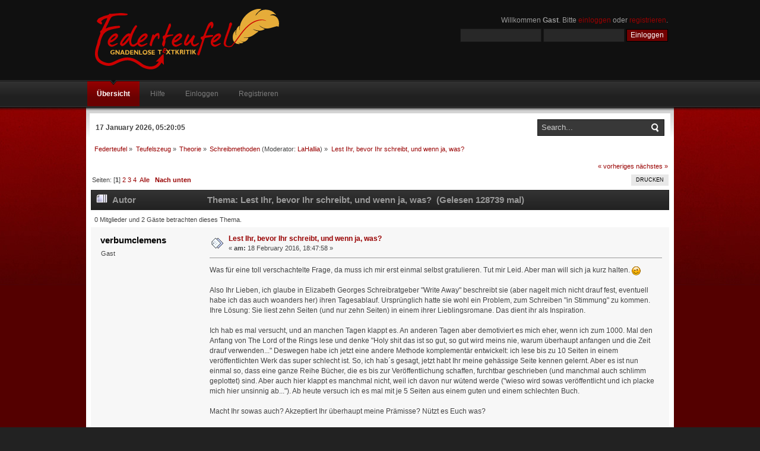

--- FILE ---
content_type: text/html; charset=UTF-8
request_url: https://www.federteufel.de/forum/index.php/topic,1542.0.html?PHPSESSID=k45h660r8n0cpq3fdb3m0f2tvj
body_size: 12937
content:
<!DOCTYPE html PUBLIC "-//W3C//DTD XHTML 1.0 Transitional//EN" "http://www.w3.org/TR/xhtml1/DTD/xhtml1-transitional.dtd">
    <html xmlns="http://www.w3.org/1999/xhtml">
    <head><!--[if gte IE 6]><link rel="icon" href="/favicon.ico" type="image/ico" /><![endif]--><link rel="icon" type="image/png" href="/favicon.png" />
    <link rel="stylesheet" type="text/css" href="https://www.federteufel.de/forum/Themes/inferno_20a/css/index.css?fin20" />
        <link rel="stylesheet" type="text/css" href="https://www.federteufel.de/forum/Themes/default/css/webkit.css" />
    <script type="text/javascript" src="https://www.federteufel.de/forum/Themes/default/scripts/script.js?fin20"></script>
    <script type="text/javascript" src="https://www.federteufel.de/forum/Themes/inferno_20a/scripts/theme.js?fin20"></script>
    <script type="text/javascript"><!-- // --><![CDATA[
    var smf_theme_url = "https://www.federteufel.de/forum/Themes/inferno_20a";
    var smf_default_theme_url = "https://www.federteufel.de/forum/Themes/default";
    var smf_images_url = "https://www.federteufel.de/forum/Themes/inferno_20a/images";
    var smf_scripturl = "https://www.federteufel.de/forum/index.php?PHPSESSID=k45h660r8n0cpq3fdb3m0f2tvj&amp;";
    var smf_iso_case_folding = false;
    var smf_charset = "UTF-8";
var ajax_notification_text = "Lade...";
var ajax_notification_cancel_text = "Abbrechen";
// ]]></script>
    <meta http-equiv="Content-Type" content="text/html; charset=UTF-8" />
    <meta name="description" content="Lest Ihr, bevor Ihr schreibt, und wenn ja, was?" />
    <meta name="keywords" content="Schreibforum, Textarbeit , besser schreiben, Autorenforum, Textkritik, Schreibgruppe, Autorenaustausch, Schreibmethode" />
    <title>Lest Ihr, bevor Ihr schreibt, und wenn ja, was?</title>
        <link rel="canonical" href="https://www.federteufel.de/forum/index.php?topic=1542.0" />
    <link rel="help" href="https://www.federteufel.de/forum/index.php?PHPSESSID=k45h660r8n0cpq3fdb3m0f2tvj&amp;action=help" />
    <link rel="search" href="https://www.federteufel.de/forum/index.php?PHPSESSID=k45h660r8n0cpq3fdb3m0f2tvj&amp;action=search" />
    <link rel="contents" href="https://www.federteufel.de/forum/index.php?PHPSESSID=k45h660r8n0cpq3fdb3m0f2tvj&amp;" />
        <link rel="alternate" type="application/rss+xml" title="Federteufel - RSS" href="https://www.federteufel.de/forum/index.php?PHPSESSID=k45h660r8n0cpq3fdb3m0f2tvj&amp;type=rss;action=.xml" />
        <link rel="prev" href="https://www.federteufel.de/forum/index.php/topic,1542.0/prev_next,prev.html?PHPSESSID=k45h660r8n0cpq3fdb3m0f2tvj" />
        <link rel="next" href="https://www.federteufel.de/forum/index.php/topic,1542.0/prev_next,next.html?PHPSESSID=k45h660r8n0cpq3fdb3m0f2tvj" />
        <link rel="index" href="https://www.federteufel.de/forum/index.php/board,33.0.html?PHPSESSID=k45h660r8n0cpq3fdb3m0f2tvj" />
	<script type="text/javascript" src="//ajax.googleapis.com/ajax/libs/jquery/1/jquery.min.js"></script>
	<script type="text/javascript">
		jQuery(document).ready(function(){
			var cookieSet = document.cookie.indexOf("eu_cookie=") != -1;
			if(!cookieSet) {
				jQuery("#cookie_button").click(function(){
					var expire = new Date();
					expire.setDate(expire.getDate() + 30);
					document.cookie = "eu_cookie=1; path=/; expires=" + expire.toUTCString();
					jQuery(".cookie_wrap").fadeOut("fast");
				});
				jQuery(".cookie_wrap").css("visibility", "visible");
			}
		});
	</script>
    </head>
    <body>
    <div id="header">
    <div class="wrapper">
    <div id="logo">
    <a href="https://www.federteufel.de/forum/index.php?PHPSESSID=k45h660r8n0cpq3fdb3m0f2tvj&amp;" title=""></a>
    </div>
    <div class="user">
        <script type="text/javascript" src="https://www.federteufel.de/forum/Themes/default/scripts/sha1.js"></script>
        <form id="guest_form" action="https://www.federteufel.de/forum/index.php?PHPSESSID=k45h660r8n0cpq3fdb3m0f2tvj&amp;action=login2" method="post" accept-charset="UTF-8"  onsubmit="hashLoginPassword(this, '210d821b2b8fe08d8b88ff6d3d18479c');">
        <div class="info">Willkommen <strong>Gast</strong>. Bitte <a href="https://www.federteufel.de/forum/index.php?PHPSESSID=k45h660r8n0cpq3fdb3m0f2tvj&amp;action=login">einloggen</a> oder <a href="https://www.federteufel.de/forum/index.php?PHPSESSID=k45h660r8n0cpq3fdb3m0f2tvj&amp;action=register">registrieren</a>.</div>
        <input type="text" name="user" size="17" class="input_text" />
        <input type="password" name="passwrd" size="17" class="input_password" />
        <input type="submit" value="Einloggen" class="button_submit" />
        <input type="hidden" name="hash_passwrd" value="" />
        <input type="hidden" name="afec7b1b3045" value="210d821b2b8fe08d8b88ff6d3d18479c" />
        </form>
    </div>
    </div>
    </div>
    <div id="toolbar">
    <div class="wrapper">
    
    <div id="topnav">
    <ul>
        <li id="button_home">
        <a class="active firstlevel" href="https://www.federteufel.de/forum/index.php?PHPSESSID=k45h660r8n0cpq3fdb3m0f2tvj&amp;">
        <span class="last firstlevel">Übersicht</span>
        </a>
        </li>
        <li id="button_help">
        <a class="firstlevel" href="https://www.federteufel.de/forum/index.php?PHPSESSID=k45h660r8n0cpq3fdb3m0f2tvj&amp;action=help">
        <span class="firstlevel">Hilfe</span>
        </a>
        </li>
        <li id="button_login">
        <a class="firstlevel" href="https://www.federteufel.de/forum/index.php?PHPSESSID=k45h660r8n0cpq3fdb3m0f2tvj&amp;action=login">
        <span class="firstlevel">Einloggen</span>
        </a>
        </li>
        <li id="button_register">
        <a class="firstlevel" href="https://www.federteufel.de/forum/index.php?PHPSESSID=k45h660r8n0cpq3fdb3m0f2tvj&amp;action=register">
        <span class="last firstlevel">Registrieren</span>
        </a>
        </li>
    </ul>
    </div>
    </div>
    </div>
    <div id="main_body">
    <div class="wrapper">
    <div id="inferno_tools">
    <div id="search">
    <form id="search_form" style="margin: 0;" action="https://www.federteufel.de/forum/index.php?PHPSESSID=k45h660r8n0cpq3fdb3m0f2tvj&amp;action=search2" method="post" accept-charset="UTF-8">
    <input class="inputbox" type="text" name="search" value="Search..." onfocus="this.value = '';" onblur="if(this.value=='') this.value='Search...';" />
    <input type="hidden" name="advanced" value="0" />
        <input type="hidden" name="topic" value="1542" />
    </form>
    </div>
    <div id="time">
    <span>17 January 2026, 05:20:05</span>
    </div>
    </div>
    <div id="main_content">
    <div class="navigate_section">
    <ul>
        <li>
        <a href="https://www.federteufel.de/forum/index.php?PHPSESSID=k45h660r8n0cpq3fdb3m0f2tvj&amp;"><span>Federteufel</span></a> &#187;
        </li>
        <li>
        <a href="https://www.federteufel.de/forum/index.php?PHPSESSID=k45h660r8n0cpq3fdb3m0f2tvj&amp;#c7"><span>Teufelszeug</span></a> &#187;
        </li>
        <li>
        <a href="https://www.federteufel.de/forum/index.php/board,17.0.html?PHPSESSID=k45h660r8n0cpq3fdb3m0f2tvj"><span>Theorie</span></a> &#187;
        </li>
        <li>
        <a href="https://www.federteufel.de/forum/index.php/board,33.0.html?PHPSESSID=k45h660r8n0cpq3fdb3m0f2tvj"><span>Schreibmethoden</span></a> (Moderator: <a href="https://www.federteufel.de/forum/index.php?PHPSESSID=k45h660r8n0cpq3fdb3m0f2tvj&amp;action=profile;u=8" title="Moderator">LaHallia</a>) &#187;
        </li>
        <li class="last">
        <a href="https://www.federteufel.de/forum/index.php/topic,1542.0.html?PHPSESSID=k45h660r8n0cpq3fdb3m0f2tvj"><span>Lest Ihr, bevor Ihr schreibt, und wenn ja, was?</span></a>
        </li>
    </ul>
    </div>
			<a id="top"></a>
			<a id="msg29115"></a>
			<div class="pagesection">
				<div class="nextlinks"><a href="https://www.federteufel.de/forum/index.php/topic,1542.0/prev_next,prev.html?PHPSESSID=k45h660r8n0cpq3fdb3m0f2tvj#new">« vorheriges</a> <a href="https://www.federteufel.de/forum/index.php/topic,1542.0/prev_next,next.html?PHPSESSID=k45h660r8n0cpq3fdb3m0f2tvj#new">nächstes »</a></div>
    <div class="buttonlist floatright">
    <ul>
            <li><a class="button_strip_print" href="https://www.federteufel.de/forum/index.php?PHPSESSID=k45h660r8n0cpq3fdb3m0f2tvj&amp;action=printpage;topic=1542.0" rel="new_win nofollow"><span class="last">Drucken</span></a></li>
    </ul>
    </div>
				<div class="pagelinks floatleft">Seiten: [<strong>1</strong>] <a class="navPages" href="https://www.federteufel.de/forum/index.php/topic,1542.15.html?PHPSESSID=k45h660r8n0cpq3fdb3m0f2tvj">2</a> <a class="navPages" href="https://www.federteufel.de/forum/index.php/topic,1542.30.html?PHPSESSID=k45h660r8n0cpq3fdb3m0f2tvj">3</a> <a class="navPages" href="https://www.federteufel.de/forum/index.php/topic,1542.45.html?PHPSESSID=k45h660r8n0cpq3fdb3m0f2tvj">4</a> &nbsp;<a href="https://www.federteufel.de/forum/index.php/topic,1542.0/all.html?PHPSESSID=k45h660r8n0cpq3fdb3m0f2tvj">Alle</a>   &nbsp;&nbsp;<a href="#lastPost"><strong>Nach unten</strong></a></div>
			</div>
			<div id="forumposts">
				<div class="cat_bar">
					<h3 class="catbg">
						<img src="https://www.federteufel.de/forum/Themes/inferno_20a/images/topic/veryhot_post.gif" align="bottom" alt="" />
						<span id="author">Autor</span>
						Thema: Lest Ihr, bevor Ihr schreibt, und wenn ja, was? &nbsp;(Gelesen 128739 mal)
					</h3>
				</div>
				<p id="whoisviewing" class="smalltext">0 Mitglieder und 2 Gäste betrachten dieses Thema.
				</p>
				<form action="https://www.federteufel.de/forum/index.php?PHPSESSID=k45h660r8n0cpq3fdb3m0f2tvj&amp;action=quickmod2;topic=1542.0" method="post" accept-charset="UTF-8" name="quickModForm" id="quickModForm" style="margin: 0;" onsubmit="return oQuickModify.bInEditMode ? oQuickModify.modifySave('210d821b2b8fe08d8b88ff6d3d18479c', 'afec7b1b3045') : false">
				<div class="windowbg">
					<span class="topslice"><span></span></span>
					<div class="post_wrapper">
						<div class="poster">
							<h4>
								verbumclemens
							</h4>
							<ul class="reset smalltext" id="msg_29115_extra_info">
								<li class="membergroup">Gast</li>
							</ul>
						</div>
						<div class="postarea">
							<div class="flow_hidden">
								<div class="keyinfo">
									<div class="messageicon">
										<img src="https://www.federteufel.de/forum/Themes/inferno_20a/images/post/xx.gif" alt="" />
									</div>
									<h5 id="subject_29115">
										<a href="https://www.federteufel.de/forum/index.php/topic,1542.msg29115.html?PHPSESSID=k45h660r8n0cpq3fdb3m0f2tvj#msg29115" rel="nofollow">Lest Ihr, bevor Ihr schreibt, und wenn ja, was?</a>
									</h5>
									<div class="smalltext">&#171; <strong> am:</strong> 18 February 2016, 18:47:58 &#187;</div>
									<div id="msg_29115_quick_mod"></div>
								</div>
							</div>
							<div class="post">
								<div class="inner" id="msg_29115">Was für eine toll verschachtelte Frage, da muss ich mir erst einmal selbst gratulieren. Tut mir Leid. Aber man will sich ja kurz halten. <img src="https://www.federteufel.de/forum/Smileys/default/wink.gif" alt=";&#41;" title="Wink" class="smiley" /><br /><br />Also Ihr Lieben, ich glaube in Elizabeth Georges Schreibratgeber &quot;Write Away&quot; beschreibt sie (aber nagelt mich nicht drauf fest, eventuell habe ich das auch woanders her) ihren Tagesablauf. Ursprünglich hatte sie wohl ein Problem, zum Schreiben &quot;in Stimmung&quot; zu kommen. Ihre Lösung: Sie liest zehn Seiten (und nur zehn Seiten) in einem ihrer Lieblingsromane. Das dient ihr als Inspiration.<br /><br />Ich hab es mal versucht, und an manchen Tagen klappt es. An anderen Tagen aber demotiviert es mich eher, wenn ich zum 1000. Mal den Anfang von The Lord of the Rings lese und denke &quot;Holy shit das ist so gut, so gut wird meins nie, warum überhaupt anfangen und die Zeit drauf verwenden...&quot; Deswegen habe ich jetzt eine andere Methode komplementär entwickelt: ich lese bis zu 10 Seiten in einem veröffentlichten Werk das super schlecht ist. So, ich hab´s gesagt, jetzt habt Ihr meine gehässige Seite kennen gelernt. Aber es ist nun einmal so, dass eine ganze Reihe Bücher, die es bis zur Veröffentlichung schaffen, furchtbar geschrieben (und manchmal auch schlimm geplottet) sind. Aber auch hier klappt es manchmal nicht, weil ich davon nur wütend werde (&quot;wieso wird sowas veröffentlicht und ich placke mich hier unsinnig ab...&quot;). Ab heute versuch ich es mal mit je 5 Seiten aus einem guten und einem schlechten Buch.<br /><br />Macht Ihr sowas auch? Akzeptiert Ihr überhaupt meine Prämisse? Nützt es Euch was?<br /><br />Freue mich auf Eure Perspektive<br /><br /></div>
							</div>
						</div>
						<div class="moderatorbar">
							<div class="smalltext modified" id="modified_29115">
							</div>
							<div class="smalltext reportlinks">
								<img src="https://www.federteufel.de/forum/Themes/inferno_20a/images/ip.gif" alt="" />
								Gespeichert
							</div>
						</div>
					</div>
					<span class="botslice"><span></span></span>
				</div>
				<hr class="post_separator" />
				<a id="msg29116"></a>
				<div class="windowbg2">
					<span class="topslice"><span></span></span>
					<div class="post_wrapper">
						<div class="poster">
							<h4>
								<a href="https://www.federteufel.de/forum/index.php?PHPSESSID=k45h660r8n0cpq3fdb3m0f2tvj&amp;action=profile;u=191" title="Profil anzeigen von Aure">Aure</a>
							</h4>
							<ul class="reset smalltext" id="msg_29116_extra_info">
								<li class="postgroup">Schreibteufel</li>
								<li class="stars"><img src="https://www.federteufel.de/forum/Themes/inferno_20a/images/star_26px.png" alt="*" /><img src="https://www.federteufel.de/forum/Themes/inferno_20a/images/star_26px.png" alt="*" /><img src="https://www.federteufel.de/forum/Themes/inferno_20a/images/star_26px.png" alt="*" /><img src="https://www.federteufel.de/forum/Themes/inferno_20a/images/star_26px.png" alt="*" /></li>
								<li class="avatar">
									<a href="https://www.federteufel.de/forum/index.php?PHPSESSID=k45h660r8n0cpq3fdb3m0f2tvj&amp;action=profile;u=191">
										<img class="avatar" src="/forum/avatars_upload/avatar_191_1450792284.jpg" alt="" />
									</a>
								</li>
								<li class="postcount">Beiträge: 362</li>
								<li class="gender">Geschlecht: <img class="gender" src="https://www.federteufel.de/forum/Themes/inferno_20a/images/Female.gif" alt="Weiblich" /></li>
								<li class="profile">
									<ul>
									</ul>
								</li>
							</ul>
						</div>
						<div class="postarea">
							<div class="flow_hidden">
								<div class="keyinfo">
									<div class="messageicon">
										<img src="https://www.federteufel.de/forum/Themes/inferno_20a/images/post/xx.gif" alt="" />
									</div>
									<h5 id="subject_29116">
										<a href="https://www.federteufel.de/forum/index.php/topic,1542.msg29116.html?PHPSESSID=k45h660r8n0cpq3fdb3m0f2tvj#msg29116" rel="nofollow">Re: Lest Ihr, bevor Ihr schreibt, und wenn ja, was?</a>
									</h5>
									<div class="smalltext">&#171; <strong>Antwort #1 am:</strong> 18 February 2016, 19:16:49 &#187;</div>
									<div id="msg_29116_quick_mod"></div>
								</div>
							</div>
							<div class="post">
								<div class="inner" id="msg_29116">Puh.<br />Mir geht es da ganz ähnlich wie dir. Manchmal finde ich es inspirierend, etwas zu lesen, das mir gefällt, und anderntags demotiviert es mich unendlich.<br />Derzeit habe ich mir das Lesen gründlich vermiest, ich nehme keinen Satz mehr wahr, ohne ihn gleichzeitig zu kritisieren. Dabei lerne ich sicher viel, aber mir geht Leichtigkeit verloren - vor Allem beim Schreiben.</div>
							</div>
						</div>
						<div class="moderatorbar">
							<div class="smalltext modified" id="modified_29116">
							</div>
							<div class="smalltext reportlinks">
								<img src="https://www.federteufel.de/forum/Themes/inferno_20a/images/ip.gif" alt="" />
								Gespeichert
							</div>
							<div class="signature" id="msg_29116_signature">We are not nouns, we are verbs. I am not a thing – an actor, a writer – I am a person who does things – I write, I act – and I never know what I am going to do next. I think you can be imprisoned if you think of yourself as a noun. <br />(S. Fry)</div>
						</div>
					</div>
					<span class="botslice"><span></span></span>
				</div>
				<hr class="post_separator" />
				<a id="msg29119"></a>
				<div class="windowbg">
					<span class="topslice"><span></span></span>
					<div class="post_wrapper">
						<div class="poster">
							<h4>
								vulture
							</h4>
							<ul class="reset smalltext" id="msg_29119_extra_info">
								<li class="membergroup">Gast</li>
							</ul>
						</div>
						<div class="postarea">
							<div class="flow_hidden">
								<div class="keyinfo">
									<div class="messageicon">
										<img src="https://www.federteufel.de/forum/Themes/inferno_20a/images/post/xx.gif" alt="" />
									</div>
									<h5 id="subject_29119">
										<a href="https://www.federteufel.de/forum/index.php/topic,1542.msg29119.html?PHPSESSID=k45h660r8n0cpq3fdb3m0f2tvj#msg29119" rel="nofollow">Re: Lest Ihr, bevor Ihr schreibt, und wenn ja, was?</a>
									</h5>
									<div class="smalltext">&#171; <strong>Antwort #2 am:</strong> 18 February 2016, 19:54:54 &#187;</div>
									<div id="msg_29119_quick_mod"></div>
								</div>
							</div>
							<div class="post">
								<div class="inner" id="msg_29119">Vor dem Schreiben lese ich immer nur das durch, was ich am Vortag geschrieben habe. Ich glaube, ein anderes Buch mit einer anderen Erzählstimme würde mich da nur irritieren. <br /><br /><div class="quoteheader"><div class="topslice_quote">Zitat</div></div><blockquote class="bbc_standard_quote"> ich lese bis zu 10 Seiten in einem veröffentlichten Werk das super schlecht ist. </blockquote><div class="quotefooter"><div class="botslice_quote"></div></div>Das mache ich auch hin und wieder. Und ja, mir geht&#039;s da wie dir: Schlechte Bücher motivieren mich. Nicht, weil ich gehässig bin (obwohl ich das auch nicht ganz ausschließen will), sondern weil es meinen eigenen Perfektionismus im Zaum hält. </div>
							</div>
						</div>
						<div class="moderatorbar">
							<div class="smalltext modified" id="modified_29119">
							</div>
							<div class="smalltext reportlinks">
								<img src="https://www.federteufel.de/forum/Themes/inferno_20a/images/ip.gif" alt="" />
								Gespeichert
							</div>
						</div>
					</div>
					<span class="botslice"><span></span></span>
				</div>
				<hr class="post_separator" />
				<a id="msg29123"></a>
				<div class="windowbg2">
					<span class="topslice"><span></span></span>
					<div class="post_wrapper">
						<div class="poster">
							<h4>
								<a href="https://www.federteufel.de/forum/index.php?PHPSESSID=k45h660r8n0cpq3fdb3m0f2tvj&amp;action=profile;u=6" title="Profil anzeigen von Viskey">Viskey</a>
							</h4>
							<ul class="reset smalltext" id="msg_29123_extra_info">
								<li class="membergroup">Modteufel-Team</li>
								<li class="postgroup">Federteufel</li>
								<li class="stars"><img src="https://www.federteufel.de/forum/Themes/inferno_20a/images/starmod_26px.png" alt="*" /><img src="https://www.federteufel.de/forum/Themes/inferno_20a/images/starmod_26px.png" alt="*" /><img src="https://www.federteufel.de/forum/Themes/inferno_20a/images/starmod_26px.png" alt="*" /><img src="https://www.federteufel.de/forum/Themes/inferno_20a/images/starmod_26px.png" alt="*" /><img src="https://www.federteufel.de/forum/Themes/inferno_20a/images/starmod_26px.png" alt="*" /></li>
								<li class="avatar">
									<a href="https://www.federteufel.de/forum/index.php?PHPSESSID=k45h660r8n0cpq3fdb3m0f2tvj&amp;action=profile;u=6">
										<img class="avatar" src="/forum/avatars_upload/avatar_6_1416504771.png" alt="" />
									</a>
								</li>
								<li class="postcount">Beiträge: 3730</li>
								<li class="blurb">Schwester Feuerwasser aus der Hölle</li>
								<li class="profile">
									<ul>
									</ul>
								</li>
							</ul>
						</div>
						<div class="postarea">
							<div class="flow_hidden">
								<div class="keyinfo">
									<div class="messageicon">
										<img src="https://www.federteufel.de/forum/Themes/inferno_20a/images/post/xx.gif" alt="" />
									</div>
									<h5 id="subject_29123">
										<a href="https://www.federteufel.de/forum/index.php/topic,1542.msg29123.html?PHPSESSID=k45h660r8n0cpq3fdb3m0f2tvj#msg29123" rel="nofollow">Re: Lest Ihr, bevor Ihr schreibt, und wenn ja, was?</a>
									</h5>
									<div class="smalltext">&#171; <strong>Antwort #3 am:</strong> 18 February 2016, 20:04:26 &#187;</div>
									<div id="msg_29123_quick_mod"></div>
								</div>
							</div>
							<div class="post">
								<div class="inner" id="msg_29123">Ein Lieblingsbuch zu lesen ginge gar nicht. Da könnte ich nämlich nicht mehr aufhören. Ein schlechtes Buch zu lesen ginge auch nicht, weil ich nicht einsehe, wieso ich meine Zeit mit Mist vertrödeln soll.<br /><br />Ich halte es da lieber mit Hemmingway, der vor dem Weiterschreiben erst mal gelesen hat, was er bis an diesen Punkt geschrieben hat. Wenn ich nicht regelmäßig mein &quot;Was bisher geschah&quot; durchlese, habe ich spätestens nach 2 Wochen eine Schreibblockade. </div>
							</div>
						</div>
						<div class="moderatorbar">
							<div class="smalltext modified" id="modified_29123">
							</div>
							<div class="smalltext reportlinks">
								<img src="https://www.federteufel.de/forum/Themes/inferno_20a/images/ip.gif" alt="" />
								Gespeichert
							</div>
							<div class="signature" id="msg_29123_signature">&quot;There is no such thing as bad work, just unfinished work.&quot; - Eric Idle</div>
						</div>
					</div>
					<span class="botslice"><span></span></span>
				</div>
				<hr class="post_separator" />
				<a id="msg29125"></a>
				<div class="windowbg">
					<span class="topslice"><span></span></span>
					<div class="post_wrapper">
						<div class="poster">
							<h4>
								verbumclemens
							</h4>
							<ul class="reset smalltext" id="msg_29125_extra_info">
								<li class="membergroup">Gast</li>
							</ul>
						</div>
						<div class="postarea">
							<div class="flow_hidden">
								<div class="keyinfo">
									<div class="messageicon">
										<img src="https://www.federteufel.de/forum/Themes/inferno_20a/images/post/xx.gif" alt="" />
									</div>
									<h5 id="subject_29125">
										<a href="https://www.federteufel.de/forum/index.php/topic,1542.msg29125.html?PHPSESSID=k45h660r8n0cpq3fdb3m0f2tvj#msg29125" rel="nofollow">Re: Lest Ihr, bevor Ihr schreibt, und wenn ja, was?</a>
									</h5>
									<div class="smalltext">&#171; <strong>Antwort #4 am:</strong> 18 February 2016, 20:12:40 &#187;</div>
									<div id="msg_29125_quick_mod"></div>
								</div>
							</div>
							<div class="post">
								<div class="inner" id="msg_29125">Das klingt ja interessant, vulture - aber wenn Du Deinen Perfektionismus bremst, glaubst Du dann nicht, dass es einen auch sozusagen davon abhält, das Bestmögliche zu schreiben?<br />Im Übrigen weiß ich ja nicht, ob Du gehässig bist, bei mir liegts aber zu 100% daran - wenn Du mal richtig Spaß haben willst, lass Dir das Paket Leseproben vom Amrûn Verlag schicken... <img src="https://www.federteufel.de/forum/Smileys/default/shocked.gif" alt="&#58;o" title="Shocked" class="smiley" /><br /><br /><br />Und an Viskey: Das habe ich früher auch immer gemacht, aber spätestens nach 40 Seiten nimmt einem das ja den halben Tag. Außerdem entdeckt immer noch verbesserungswürdiges und dann ist man nicht nur beschäftigt sondern auch noch in destruktiver Laune...oder wie hälst Du Dich davon ab, sofort &quot;nachzubessern&quot;?</div>
							</div>
						</div>
						<div class="moderatorbar">
							<div class="smalltext modified" id="modified_29125">
							</div>
							<div class="smalltext reportlinks">
								<img src="https://www.federteufel.de/forum/Themes/inferno_20a/images/ip.gif" alt="" />
								Gespeichert
							</div>
						</div>
					</div>
					<span class="botslice"><span></span></span>
				</div>
				<hr class="post_separator" />
				<a id="msg29130"></a>
				<div class="windowbg2">
					<span class="topslice"><span></span></span>
					<div class="post_wrapper">
						<div class="poster">
							<h4>
								<a href="https://www.federteufel.de/forum/index.php?PHPSESSID=k45h660r8n0cpq3fdb3m0f2tvj&amp;action=profile;u=4" title="Profil anzeigen von Ginger">Ginger</a>
							</h4>
							<ul class="reset smalltext" id="msg_29130_extra_info">
								<li class="membergroup">Modteufel-Team</li>
								<li class="postgroup">Federteufel</li>
								<li class="stars"><img src="https://www.federteufel.de/forum/Themes/inferno_20a/images/starmod_26px.png" alt="*" /><img src="https://www.federteufel.de/forum/Themes/inferno_20a/images/starmod_26px.png" alt="*" /><img src="https://www.federteufel.de/forum/Themes/inferno_20a/images/starmod_26px.png" alt="*" /><img src="https://www.federteufel.de/forum/Themes/inferno_20a/images/starmod_26px.png" alt="*" /><img src="https://www.federteufel.de/forum/Themes/inferno_20a/images/starmod_26px.png" alt="*" /></li>
								<li class="avatar">
									<a href="https://www.federteufel.de/forum/index.php?PHPSESSID=k45h660r8n0cpq3fdb3m0f2tvj&amp;action=profile;u=4">
										<img class="avatar" src="/forum/avatars_upload/avatar_4_1416499879.jpg" alt="" />
									</a>
								</li>
								<li class="postcount">Beiträge: 1232</li>
								<li class="gender">Geschlecht: <img class="gender" src="https://www.federteufel.de/forum/Themes/inferno_20a/images/Female.gif" alt="Weiblich" /></li>
								<li class="profile">
									<ul>
										<li><a href="https://authorlenamueller.wordpress.com/" title="" target="_blank" rel="noopener noreferrer" class="new_win"><img src="https://www.federteufel.de/forum/Themes/inferno_20a/images/www_sm.gif" alt="" /></a></li>
									</ul>
								</li>
							</ul>
						</div>
						<div class="postarea">
							<div class="flow_hidden">
								<div class="keyinfo">
									<div class="messageicon">
										<img src="https://www.federteufel.de/forum/Themes/inferno_20a/images/post/xx.gif" alt="" />
									</div>
									<h5 id="subject_29130">
										<a href="https://www.federteufel.de/forum/index.php/topic,1542.msg29130.html?PHPSESSID=k45h660r8n0cpq3fdb3m0f2tvj#msg29130" rel="nofollow">Re: Lest Ihr, bevor Ihr schreibt, und wenn ja, was?</a>
									</h5>
									<div class="smalltext">&#171; <strong>Antwort #5 am:</strong> 18 February 2016, 20:44:45 &#187;</div>
									<div id="msg_29130_quick_mod"></div>
								</div>
							</div>
							<div class="post">
								<div class="inner" id="msg_29130">Hmmmm ... also im Endeffekt lese ich. Nur meistens kein Buch&nbsp; <img src="https://www.federteufel.de/forum/Smileys/default/dev_grin.gif" alt="&#58;devgrin&#58;" title="" class="smiley" /><br /><br />Immer, wenn ich Inspiration oder Motivation brauche, gehe ich auf Twitter, Instagram oder Facebook und stalke meine Lieblingsautoren. Dann lese ich über eine Veröffentlichung hier ... ein Buch dort ... ein Buch, das bald in einem anderen Land rauskommt ... über die tollen Dinge, die sie sich inzwischen leisten können, weil sie TRILLIARDEN DOLLAR verdienen ... über die Signings, auf denen sie sind <br /><br />Dann setze ich mich an mein MacBook ... und schreibe schon mal 2000 Wörter in einer Stunde. Und das sind mit ein paar Ausnahmen meist auch gute Wörter. (Das merke ich dann beim Überarbeiten. Letztens habe ich mir zwei Kapitel einfach nur durchgelesen, weil ich die beiden Kapitel wirklich gut fand und gar nichts ändern wollte) <br /><br />Mich inspiriert also nicht das in einem Buch geschriebene Wort (Wobei mich das natürlich auch inspiriert, nur eben anders. Ich bin jeden Tag am Lesen ... das ist Inspiration genug <img src="https://www.federteufel.de/forum/Smileys/default/tongue.gif" alt="&#58;P" title="Tongue" class="smiley" /> ) sondern die Worte von denen, die die Bücher geschrieben haben. <br /><br />Nichts ist motivierender als das Foto einer Autorin zu sehen, die stolz all die Bücher zeigt, die sie veröffentlich hat. Denn dann denke ich mir. &quot;Das willst du auch. Also setzt dich hin und schreibe!&quot; </div>
							</div>
						</div>
						<div class="moderatorbar">
							<div class="smalltext modified" id="modified_29130">
							</div>
							<div class="smalltext reportlinks">
								<img src="https://www.federteufel.de/forum/Themes/inferno_20a/images/ip.gif" alt="" />
								Gespeichert
							</div>
						</div>
					</div>
					<span class="botslice"><span></span></span>
				</div>
				<hr class="post_separator" />
				<a id="msg29134"></a>
				<div class="windowbg">
					<span class="topslice"><span></span></span>
					<div class="post_wrapper">
						<div class="poster">
							<h4>
								<a href="https://www.federteufel.de/forum/index.php?PHPSESSID=k45h660r8n0cpq3fdb3m0f2tvj&amp;action=profile;u=8" title="Profil anzeigen von LaHallia">LaHallia</a>
							</h4>
							<ul class="reset smalltext" id="msg_29134_extra_info">
								<li class="membergroup">Modteufel</li>
								<li class="postgroup">Federteufel</li>
								<li class="stars"><img src="https://www.federteufel.de/forum/Themes/inferno_20a/images/starmod_26px.png" alt="*" /><img src="https://www.federteufel.de/forum/Themes/inferno_20a/images/starmod_26px.png" alt="*" /><img src="https://www.federteufel.de/forum/Themes/inferno_20a/images/starmod_26px.png" alt="*" /><img src="https://www.federteufel.de/forum/Themes/inferno_20a/images/starmod_26px.png" alt="*" /><img src="https://www.federteufel.de/forum/Themes/inferno_20a/images/starmod_26px.png" alt="*" /></li>
								<li class="avatar">
									<a href="https://www.federteufel.de/forum/index.php?PHPSESSID=k45h660r8n0cpq3fdb3m0f2tvj&amp;action=profile;u=8">
										<img class="avatar" src="/forum/avatars_upload/avatar_8_1385576294.png" alt="" />
									</a>
								</li>
								<li class="postcount">Beiträge: 1582</li>
								<li class="gender">Geschlecht: <img class="gender" src="https://www.federteufel.de/forum/Themes/inferno_20a/images/Female.gif" alt="Weiblich" /></li>
								<li class="profile">
									<ul>
									</ul>
								</li>
							</ul>
						</div>
						<div class="postarea">
							<div class="flow_hidden">
								<div class="keyinfo">
									<div class="messageicon">
										<img src="https://www.federteufel.de/forum/Themes/inferno_20a/images/post/xx.gif" alt="" />
									</div>
									<h5 id="subject_29134">
										<a href="https://www.federteufel.de/forum/index.php/topic,1542.msg29134.html?PHPSESSID=k45h660r8n0cpq3fdb3m0f2tvj#msg29134" rel="nofollow">Re: Lest Ihr, bevor Ihr schreibt, und wenn ja, was?</a>
									</h5>
									<div class="smalltext">&#171; <strong>Antwort #6 am:</strong> 18 February 2016, 20:59:31 &#187;</div>
									<div id="msg_29134_quick_mod"></div>
								</div>
							</div>
							<div class="post">
								<div class="inner" id="msg_29134">Ich lese nicht absichtlich etwas, um mich in Stimmung zu bringen. Dafür höre ich bestimmte Musik, die in mir die Gefühle auslöst, die ich versuche zu vermitteln.<br />Prinzipiell lese ich natürlich schon, aber wie gesagt nicht bewusst vor dem Schreiben, oder ein bestimmtes Genre, das auf das angepasst ist, was ich schreibe.<br />Früher, zu meinen Schreibanfängen hatte ich oft das Problem, dass mich das was ich gelesen habe stark beeinflusst hat. Auch vom Stil, in dem ich dann geschrieben habe. Das habe ich als sehr störend empfunden und es vermieden irgendetwas zu lesen, solange ich an einem Projekt gearbeitet habe.<br />Mittlerweile macht mir das nichts mehr aus (ich habe meinen Stil wohl gefunden) und ich kann daher lesen was und wann ich will.&nbsp; <img src="https://www.federteufel.de/forum/Smileys/default/cool.gif" alt="8&#41;" title="Cool" class="smiley" /></div>
							</div>
						</div>
						<div class="moderatorbar">
							<div class="smalltext modified" id="modified_29134">
							</div>
							<div class="smalltext reportlinks">
								<img src="https://www.federteufel.de/forum/Themes/inferno_20a/images/ip.gif" alt="" />
								Gespeichert
							</div>
							<div class="signature" id="msg_29134_signature">Sie müssen erzählerische Risiken eingehen. Vor allem aber: niemals versuchen, den anderen zu gefallen. Sie müssen so hoch zielen, dass Sie ganz tief fallen können. Dann vielleicht haben Sie Erfolg. (Frank Schätzing)</div>
						</div>
					</div>
					<span class="botslice"><span></span></span>
				</div>
				<hr class="post_separator" />
				<a id="msg29136"></a>
				<div class="windowbg2">
					<span class="topslice"><span></span></span>
					<div class="post_wrapper">
						<div class="poster">
							<h4>
								<a href="https://www.federteufel.de/forum/index.php?PHPSESSID=k45h660r8n0cpq3fdb3m0f2tvj&amp;action=profile;u=2" title="Profil anzeigen von merin">merin</a>
							</h4>
							<ul class="reset smalltext" id="msg_29136_extra_info">
								<li class="membergroup">Oberfederteufel</li>
								<li class="postgroup">Federteufel</li>
								<li class="stars"><img src="https://www.federteufel.de/forum/Themes/inferno_20a/images/stargmod_26px.png" alt="*" /><img src="https://www.federteufel.de/forum/Themes/inferno_20a/images/stargmod_26px.png" alt="*" /><img src="https://www.federteufel.de/forum/Themes/inferno_20a/images/stargmod_26px.png" alt="*" /><img src="https://www.federteufel.de/forum/Themes/inferno_20a/images/stargmod_26px.png" alt="*" /><img src="https://www.federteufel.de/forum/Themes/inferno_20a/images/stargmod_26px.png" alt="*" /></li>
								<li class="avatar">
									<a href="https://www.federteufel.de/forum/index.php?PHPSESSID=k45h660r8n0cpq3fdb3m0f2tvj&amp;action=profile;u=2">
										<img class="avatar" src="/forum/avatars_upload/avatar_2_1385834561.gif" alt="" />
									</a>
								</li>
								<li class="postcount">Beiträge: 8502</li>
								<li class="blurb">Wortsucher:in</li>
								<li class="profile">
									<ul>
										<li><a href="https://www.jol-rosenberg.de/index.php/de/" title="www.jol-rosenberg.de" target="_blank" rel="noopener noreferrer" class="new_win"><img src="https://www.federteufel.de/forum/Themes/inferno_20a/images/www_sm.gif" alt="www.jol-rosenberg.de" /></a></li>
									</ul>
								</li>
							</ul>
						</div>
						<div class="postarea">
							<div class="flow_hidden">
								<div class="keyinfo">
									<div class="messageicon">
										<img src="https://www.federteufel.de/forum/Themes/inferno_20a/images/post/xx.gif" alt="" />
									</div>
									<h5 id="subject_29136">
										<a href="https://www.federteufel.de/forum/index.php/topic,1542.msg29136.html?PHPSESSID=k45h660r8n0cpq3fdb3m0f2tvj#msg29136" rel="nofollow">Re: Lest Ihr, bevor Ihr schreibt, und wenn ja, was?</a>
									</h5>
									<div class="smalltext">&#171; <strong>Antwort #7 am:</strong> 18 February 2016, 21:11:12 &#187;</div>
									<div id="msg_29136_quick_mod"></div>
								</div>
							</div>
							<div class="post">
								<div class="inner" id="msg_29136">Ich lese auch das, was ich das letzte Mal geschrieben habe, um in Stimmung zu kommen und die Erzählstimme wiederzufinden.</div>
							</div>
						</div>
						<div class="moderatorbar">
							<div class="smalltext modified" id="modified_29136">
							</div>
							<div class="smalltext reportlinks">
								<img src="https://www.federteufel.de/forum/Themes/inferno_20a/images/ip.gif" alt="" />
								Gespeichert
							</div>
							<div class="signature" id="msg_29136_signature">Ich röste zunächst immer, ohne andere Röstungen zur Kenntnis zu nehmen. Dabei ist mein Ansatz der, eine qualifizierte Lesermeinung abzugeben, Euch also zu verraten, wie der Text auf mich wirkt und wie es mir beim Lesen geht und was ich gern anders hätte.</div>
						</div>
					</div>
					<span class="botslice"><span></span></span>
				</div>
				<hr class="post_separator" />
				<a id="msg29144"></a>
				<div class="windowbg">
					<span class="topslice"><span></span></span>
					<div class="post_wrapper">
						<div class="poster">
							<h4>
								Stahlkarnickel
							</h4>
							<ul class="reset smalltext" id="msg_29144_extra_info">
								<li class="membergroup">Gast</li>
							</ul>
						</div>
						<div class="postarea">
							<div class="flow_hidden">
								<div class="keyinfo">
									<div class="messageicon">
										<img src="https://www.federteufel.de/forum/Themes/inferno_20a/images/post/xx.gif" alt="" />
									</div>
									<h5 id="subject_29144">
										<a href="https://www.federteufel.de/forum/index.php/topic,1542.msg29144.html?PHPSESSID=k45h660r8n0cpq3fdb3m0f2tvj#msg29144" rel="nofollow">Re: Lest Ihr, bevor Ihr schreibt, und wenn ja, was?</a>
									</h5>
									<div class="smalltext">&#171; <strong>Antwort #8 am:</strong> 18 February 2016, 22:17:03 &#187;</div>
									<div id="msg_29144_quick_mod"></div>
								</div>
							</div>
							<div class="post">
								<div class="inner" id="msg_29144">Wenn ich Schreiben möchte und gerade keine Motivation finde, verwende ich eigentlich jede der Methoden, die ihr bis jetzt genannt habt. Gute Texte lesen, schlechte Texte lesen, eigene Texte lesen, Lesen überhaupt und Musik hören. Da gibt es für mich (noch) keine perfekte Variante. Naja, vielleicht stechen Texte über das Schreiben an sich bei mir ein bisschen heraus.<br />Vielleicht liegt es daran, dass ich mich noch nicht für ein Projekt entschieden habe und eher Textschnipsel fabriziere, aber ich schreibe auch sehr gerne nach Stimmung. Etwa wenn ich Lust auf Sport habe, eine Szene mit Action.<br /><div class="quoteheader"><div class="topslice_quote"><a href="https://www.federteufel.de/forum/index.php/topic,1542.msg29119.html?PHPSESSID=k45h660r8n0cpq3fdb3m0f2tvj#msg29119">Zitat von: vulture am 18 February 2016, 19:54:54</a></div></div><blockquote class="bbc_standard_quote"><div class="quoteheader"><div class="topslice_quote">Zitat</div></div><blockquote class="bbc_alternate_quote"> ich lese bis zu 10 Seiten in einem veröffentlichten Werk das super schlecht ist. </blockquote><div class="quotefooter"><div class="botslice_quote"></div></div>Das mache ich auch hin und wieder. Und ja, mir geht&#039;s da wie dir: Schlechte Bücher motivieren mich. Nicht, weil ich gehässig bin (obwohl ich das auch nicht ganz ausschließen will), sondern weil es meinen eigenen Perfektionismus im Zaum hält. </blockquote><div class="quotefooter"><div class="botslice_quote"></div></div>Na ich sehe es schon kommen: &quot;Dein Text hat mich so motiviert, dass ich in einer Nacht 12 Kapitel geschrieben habe.&quot;&nbsp; <img src="https://www.federteufel.de/forum/Smileys/default/biggrin.png" alt="&#58;biggrin&#58;" title="" class="smiley" /></div>
							</div>
						</div>
						<div class="moderatorbar">
							<div class="smalltext modified" id="modified_29144">
							</div>
							<div class="smalltext reportlinks">
								<img src="https://www.federteufel.de/forum/Themes/inferno_20a/images/ip.gif" alt="" />
								Gespeichert
							</div>
						</div>
					</div>
					<span class="botslice"><span></span></span>
				</div>
				<hr class="post_separator" />
				<a id="msg29152"></a>
				<div class="windowbg2">
					<span class="topslice"><span></span></span>
					<div class="post_wrapper">
						<div class="poster">
							<h4>
								<a href="https://www.federteufel.de/forum/index.php?PHPSESSID=k45h660r8n0cpq3fdb3m0f2tvj&amp;action=profile;u=6" title="Profil anzeigen von Viskey">Viskey</a>
							</h4>
							<ul class="reset smalltext" id="msg_29152_extra_info">
								<li class="membergroup">Modteufel-Team</li>
								<li class="postgroup">Federteufel</li>
								<li class="stars"><img src="https://www.federteufel.de/forum/Themes/inferno_20a/images/starmod_26px.png" alt="*" /><img src="https://www.federteufel.de/forum/Themes/inferno_20a/images/starmod_26px.png" alt="*" /><img src="https://www.federteufel.de/forum/Themes/inferno_20a/images/starmod_26px.png" alt="*" /><img src="https://www.federteufel.de/forum/Themes/inferno_20a/images/starmod_26px.png" alt="*" /><img src="https://www.federteufel.de/forum/Themes/inferno_20a/images/starmod_26px.png" alt="*" /></li>
								<li class="avatar">
									<a href="https://www.federteufel.de/forum/index.php?PHPSESSID=k45h660r8n0cpq3fdb3m0f2tvj&amp;action=profile;u=6">
										<img class="avatar" src="/forum/avatars_upload/avatar_6_1416504771.png" alt="" />
									</a>
								</li>
								<li class="postcount">Beiträge: 3730</li>
								<li class="blurb">Schwester Feuerwasser aus der Hölle</li>
								<li class="profile">
									<ul>
									</ul>
								</li>
							</ul>
						</div>
						<div class="postarea">
							<div class="flow_hidden">
								<div class="keyinfo">
									<div class="messageicon">
										<img src="https://www.federteufel.de/forum/Themes/inferno_20a/images/post/xx.gif" alt="" />
									</div>
									<h5 id="subject_29152">
										<a href="https://www.federteufel.de/forum/index.php/topic,1542.msg29152.html?PHPSESSID=k45h660r8n0cpq3fdb3m0f2tvj#msg29152" rel="nofollow">Re: Lest Ihr, bevor Ihr schreibt, und wenn ja, was?</a>
									</h5>
									<div class="smalltext">&#171; <strong>Antwort #9 am:</strong> 18 February 2016, 23:11:31 &#187;</div>
									<div id="msg_29152_quick_mod"></div>
								</div>
							</div>
							<div class="post">
								<div class="inner" id="msg_29152"><div class="quoteheader"><div class="topslice_quote"><a href="https://www.federteufel.de/forum/index.php/topic,1542.msg29125.html?PHPSESSID=k45h660r8n0cpq3fdb3m0f2tvj#msg29125">Zitat von: verbumclemens am 18 February 2016, 20:12:40</a></div></div><blockquote class="bbc_standard_quote">... spätestens nach 40 Seiten nimmt einem das ja den halben Tag. Außerdem entdeckt immer noch verbesserungswürdiges und dann ist man nicht nur beschäftigt sondern auch noch in destruktiver Laune...oder wie hälst Du Dich davon ab, sofort &quot;nachzubessern&quot;?<br /></blockquote><div class="quotefooter"><div class="botslice_quote"></div></div><br /><img src="https://www.federteufel.de/forum/Smileys/default/cheesygrin.gif" alt="&#58;cheese&#58;" title="" class="smiley" /> Ich lese nicht unbedingt jeden Tag die letzten 40 Seiten, das zum ersten. Zum zweiten, es versetzt mich nie in destruktive Stimmung, etwas von mir selbst zu lesen. Entweder macht es mich glücklich, weil ich etwas echt gut hingekriegt habe, oder es motiviert mich, etwas noch nicht so tolles zu verbessern, das ist eine Herausforderung von mir selbst an mich. Das ist aufregend, manchmal auch frustrierend, geb ich zu, aber insgesamt ist es nie destruktiv, sondern immer konstruktiv.<br />Drittens: Ich halte mich nicht davon ab, etwas nachzubessern. Das ist mit der Grund, wieso ich immer wieder nachlese.<br />Und doch, man kommt trotzdem weiter. Im NaNo-Camp im Juli hab ich mit der Methode 70k geschafft. - Keine Ginger, aber doch ein ganz fleißiges Schreiberlein. <img src="https://www.federteufel.de/forum/Smileys/default/dev_grin.gif" alt="&#58;devgrin&#58;" title="" class="smiley" /></div>
							</div>
						</div>
						<div class="moderatorbar">
							<div class="smalltext modified" id="modified_29152">
							</div>
							<div class="smalltext reportlinks">
								<img src="https://www.federteufel.de/forum/Themes/inferno_20a/images/ip.gif" alt="" />
								Gespeichert
							</div>
							<div class="signature" id="msg_29152_signature">&quot;There is no such thing as bad work, just unfinished work.&quot; - Eric Idle</div>
						</div>
					</div>
					<span class="botslice"><span></span></span>
				</div>
				<hr class="post_separator" />
				<a id="msg29156"></a>
				<div class="windowbg">
					<span class="topslice"><span></span></span>
					<div class="post_wrapper">
						<div class="poster">
							<h4>
								verbumclemens
							</h4>
							<ul class="reset smalltext" id="msg_29156_extra_info">
								<li class="membergroup">Gast</li>
							</ul>
						</div>
						<div class="postarea">
							<div class="flow_hidden">
								<div class="keyinfo">
									<div class="messageicon">
										<img src="https://www.federteufel.de/forum/Themes/inferno_20a/images/post/xx.gif" alt="" />
									</div>
									<h5 id="subject_29156">
										<a href="https://www.federteufel.de/forum/index.php/topic,1542.msg29156.html?PHPSESSID=k45h660r8n0cpq3fdb3m0f2tvj#msg29156" rel="nofollow">Re: Lest Ihr, bevor Ihr schreibt, und wenn ja, was?</a>
									</h5>
									<div class="smalltext">&#171; <strong>Antwort #10 am:</strong> 18 February 2016, 23:33:08 &#187;</div>
									<div id="msg_29156_quick_mod"></div>
								</div>
							</div>
							<div class="post">
								<div class="inner" id="msg_29156"><div class="quoteheader"><div class="topslice_quote"><a href="https://www.federteufel.de/forum/index.php/topic,1542.msg29152.html?PHPSESSID=k45h660r8n0cpq3fdb3m0f2tvj#msg29152">Zitat von: Viskey am 18 February 2016, 23:11:31</a></div></div><blockquote class="bbc_standard_quote">Zum zweiten, es versetzt mich nie in destruktive Stimmung, etwas von mir selbst zu lesen. Entweder macht es mich glücklich, weil ich etwas echt gut hingekriegt habe, oder es motiviert mich, etwas noch nicht so tolles zu verbessern, das ist eine Herausforderung von mir selbst an mich. Das ist aufregend, manchmal auch frustrierend, geb ich zu, aber insgesamt ist es nie destruktiv, sondern immer konstruktiv.<br /></blockquote><div class="quotefooter"><div class="botslice_quote"></div></div><br />Schonmal an eine Karriere als motivational speaker gedacht?&nbsp; <img src="https://www.federteufel.de/forum/Smileys/default/dev_eek.gif" alt="&#58;deveek&#58;" title="" class="smiley" /></div>
							</div>
						</div>
						<div class="moderatorbar">
							<div class="smalltext modified" id="modified_29156">
							</div>
							<div class="smalltext reportlinks">
								<img src="https://www.federteufel.de/forum/Themes/inferno_20a/images/ip.gif" alt="" />
								Gespeichert
							</div>
						</div>
					</div>
					<span class="botslice"><span></span></span>
				</div>
				<hr class="post_separator" />
				<a id="msg29161"></a>
				<div class="windowbg2">
					<span class="topslice"><span></span></span>
					<div class="post_wrapper">
						<div class="poster">
							<h4>
								vulture
							</h4>
							<ul class="reset smalltext" id="msg_29161_extra_info">
								<li class="membergroup">Gast</li>
							</ul>
						</div>
						<div class="postarea">
							<div class="flow_hidden">
								<div class="keyinfo">
									<div class="messageicon">
										<img src="https://www.federteufel.de/forum/Themes/inferno_20a/images/post/xx.gif" alt="" />
									</div>
									<h5 id="subject_29161">
										<a href="https://www.federteufel.de/forum/index.php/topic,1542.msg29161.html?PHPSESSID=k45h660r8n0cpq3fdb3m0f2tvj#msg29161" rel="nofollow">Re: Lest Ihr, bevor Ihr schreibt, und wenn ja, was?</a>
									</h5>
									<div class="smalltext">&#171; <strong>Antwort #11 am:</strong> 19 February 2016, 08:58:26 &#187;</div>
									<div id="msg_29161_quick_mod"></div>
								</div>
							</div>
							<div class="post">
								<div class="inner" id="msg_29161">@verbumclemens:<br /><br /><div class="quoteheader"><div class="topslice_quote">Zitat</div></div><blockquote class="bbc_standard_quote"> aber wenn Du Deinen Perfektionismus bremst, glaubst Du dann nicht, dass es einen auch sozusagen davon abhält, das Bestmögliche zu schreiben? </blockquote><div class="quotefooter"><div class="botslice_quote"></div></div>Ich glaube, dass es zwei Formen von Perfektionismus gibt: produktiven und destruktiven. Ich kämpfe gerade mit Letzterem. <br /><br /><div class="quoteheader"><div class="topslice_quote">Zitat</div></div><blockquote class="bbc_standard_quote"> wenn Du mal richtig Spaß haben willst, lass Dir das Paket Leseproben vom Amrûn Verlag schicken... </blockquote><div class="quotefooter"><div class="botslice_quote"></div></div> <br />Ich beziehe meine wöchentliche Dosis Trash aus Amazon-Leseproben. Ich bin ein Arschloch. Die haben wenigstens was zu Ende geschrieben - ich nicht. Das muss ich mir immer wieder vorhalten. Gar nicht so einfach, wenn man gleichzeitig mit dreckigem Gelächter beschäftigt ist. <br /><br /><hr /><br />@LaHallia:<br /><br />Musik verwende ich auch. Hilft mir ungemein, um mich in eine gewollte Stimmung zu versetzen. <br /><br /><hr /><br />@Stahlkarnickel:<br /><br /><div class="quoteheader"><div class="topslice_quote">Zitat</div></div><blockquote class="bbc_standard_quote"> Na ich sehe es schon kommen: &quot;Dein Text hat mich so motiviert, dass ich in einer Nacht 12 Kapitel geschrieben habe.&quot; </blockquote><div class="quotefooter"><div class="botslice_quote"></div></div>Den muss ich mir merken. <br /><br /></div>
							</div>
						</div>
						<div class="moderatorbar">
							<div class="smalltext modified" id="modified_29161">
							</div>
							<div class="smalltext reportlinks">
								<img src="https://www.federteufel.de/forum/Themes/inferno_20a/images/ip.gif" alt="" />
								Gespeichert
							</div>
						</div>
					</div>
					<span class="botslice"><span></span></span>
				</div>
				<hr class="post_separator" />
				<a id="msg29163"></a>
				<div class="windowbg">
					<span class="topslice"><span></span></span>
					<div class="post_wrapper">
						<div class="poster">
							<h4>
								<a href="https://www.federteufel.de/forum/index.php?PHPSESSID=k45h660r8n0cpq3fdb3m0f2tvj&amp;action=profile;u=191" title="Profil anzeigen von Aure">Aure</a>
							</h4>
							<ul class="reset smalltext" id="msg_29163_extra_info">
								<li class="postgroup">Schreibteufel</li>
								<li class="stars"><img src="https://www.federteufel.de/forum/Themes/inferno_20a/images/star_26px.png" alt="*" /><img src="https://www.federteufel.de/forum/Themes/inferno_20a/images/star_26px.png" alt="*" /><img src="https://www.federteufel.de/forum/Themes/inferno_20a/images/star_26px.png" alt="*" /><img src="https://www.federteufel.de/forum/Themes/inferno_20a/images/star_26px.png" alt="*" /></li>
								<li class="avatar">
									<a href="https://www.federteufel.de/forum/index.php?PHPSESSID=k45h660r8n0cpq3fdb3m0f2tvj&amp;action=profile;u=191">
										<img class="avatar" src="/forum/avatars_upload/avatar_191_1450792284.jpg" alt="" />
									</a>
								</li>
								<li class="postcount">Beiträge: 362</li>
								<li class="gender">Geschlecht: <img class="gender" src="https://www.federteufel.de/forum/Themes/inferno_20a/images/Female.gif" alt="Weiblich" /></li>
								<li class="profile">
									<ul>
									</ul>
								</li>
							</ul>
						</div>
						<div class="postarea">
							<div class="flow_hidden">
								<div class="keyinfo">
									<div class="messageicon">
										<img src="https://www.federteufel.de/forum/Themes/inferno_20a/images/post/xx.gif" alt="" />
									</div>
									<h5 id="subject_29163">
										<a href="https://www.federteufel.de/forum/index.php/topic,1542.msg29163.html?PHPSESSID=k45h660r8n0cpq3fdb3m0f2tvj#msg29163" rel="nofollow">Re: Lest Ihr, bevor Ihr schreibt, und wenn ja, was?</a>
									</h5>
									<div class="smalltext">&#171; <strong>Antwort #12 am:</strong> 19 February 2016, 09:48:55 &#187;</div>
									<div id="msg_29163_quick_mod"></div>
								</div>
							</div>
							<div class="post">
								<div class="inner" id="msg_29163"><div class="quoteheader"><div class="topslice_quote"><a href="https://www.federteufel.de/forum/index.php/topic,1542.msg29161.html?PHPSESSID=k45h660r8n0cpq3fdb3m0f2tvj#msg29161">Zitat von: vulture am 19 February 2016, 08:58:26</a></div></div><blockquote class="bbc_standard_quote">Ich glaube, dass es zwei Formen von Perfektionismus gibt: produktiven und destruktiven. Ich kämpfe gerade mit Letzterem. </blockquote><div class="quotefooter"><div class="botslice_quote"></div></div>Das kommt mir bekannt vor.<br /><br />Mir fällt es sehr schwer mich gezielt in eine Stimmung zu versetzen. Ich werde eher von meinen Stimmungen mitgerissen, und kann sie dann problemlos verstärken oder feinjustieren (mit Musik).<br />Das ist natürlich sehr bequem, wenn man nur Schnipsel schreibt (Danke, Stahlkarnikel, für die treffende Beschreibung). Leider ein wenig hinderlich, wenn das Projekt an dem man sitzt, grade eine ganz andree Stimmung erfordert. Dann hilft es mir, zu lesen, was ich kürzlich geschrieben habe. Wenn ich es gut finde bin ich sehr schnell wieder drin. <br />(Und wenn nicht, nunja, heul ich ein paar Tage rum und will nie wieder schreiben, und irgendwann geht es weiter. <img src="https://www.federteufel.de/forum/Smileys/default/wink.gif" alt=";&#41;" title="Wink" class="smiley" /> )</div>
							</div>
						</div>
						<div class="moderatorbar">
							<div class="smalltext modified" id="modified_29163">
							</div>
							<div class="smalltext reportlinks">
								<img src="https://www.federteufel.de/forum/Themes/inferno_20a/images/ip.gif" alt="" />
								Gespeichert
							</div>
							<div class="signature" id="msg_29163_signature">We are not nouns, we are verbs. I am not a thing – an actor, a writer – I am a person who does things – I write, I act – and I never know what I am going to do next. I think you can be imprisoned if you think of yourself as a noun. <br />(S. Fry)</div>
						</div>
					</div>
					<span class="botslice"><span></span></span>
				</div>
				<hr class="post_separator" />
				<a id="msg29177"></a>
				<div class="windowbg2">
					<span class="topslice"><span></span></span>
					<div class="post_wrapper">
						<div class="poster">
							<h4>
								<a href="https://www.federteufel.de/forum/index.php?PHPSESSID=k45h660r8n0cpq3fdb3m0f2tvj&amp;action=profile;u=10" title="Profil anzeigen von Mooncat">Mooncat</a>
							</h4>
							<ul class="reset smalltext" id="msg_29177_extra_info">
								<li class="membergroup">Modteufel-Team</li>
								<li class="postgroup">Federteufel</li>
								<li class="stars"><img src="https://www.federteufel.de/forum/Themes/inferno_20a/images/starmod_26px.png" alt="*" /><img src="https://www.federteufel.de/forum/Themes/inferno_20a/images/starmod_26px.png" alt="*" /><img src="https://www.federteufel.de/forum/Themes/inferno_20a/images/starmod_26px.png" alt="*" /><img src="https://www.federteufel.de/forum/Themes/inferno_20a/images/starmod_26px.png" alt="*" /><img src="https://www.federteufel.de/forum/Themes/inferno_20a/images/starmod_26px.png" alt="*" /></li>
								<li class="avatar">
									<a href="https://www.federteufel.de/forum/index.php?PHPSESSID=k45h660r8n0cpq3fdb3m0f2tvj&amp;action=profile;u=10">
										<img class="avatar" src="/forum/avatars_upload/avatar_10_1385973843.jpg" alt="" />
									</a>
								</li>
								<li class="postcount">Beiträge: 1599</li>
								<li class="gender">Geschlecht: <img class="gender" src="https://www.federteufel.de/forum/Themes/inferno_20a/images/Female.gif" alt="Weiblich" /></li>
								<li class="blurb">Plotloch-Jägerin</li>
								<li class="profile">
									<ul>
										<li><a href="http://www.mondcabin.org/t6f2-Hallo-Schreiberling.html" title="Mondcabin - Das Motivationsforum zum Schreiben" target="_blank" rel="noopener noreferrer" class="new_win"><img src="https://www.federteufel.de/forum/Themes/inferno_20a/images/www_sm.gif" alt="Mondcabin - Das Motivationsforum zum Schreiben" /></a></li>
									</ul>
								</li>
							</ul>
						</div>
						<div class="postarea">
							<div class="flow_hidden">
								<div class="keyinfo">
									<div class="messageicon">
										<img src="https://www.federteufel.de/forum/Themes/inferno_20a/images/post/xx.gif" alt="" />
									</div>
									<h5 id="subject_29177">
										<a href="https://www.federteufel.de/forum/index.php/topic,1542.msg29177.html?PHPSESSID=k45h660r8n0cpq3fdb3m0f2tvj#msg29177" rel="nofollow">Re: Lest Ihr, bevor Ihr schreibt, und wenn ja, was?</a>
									</h5>
									<div class="smalltext">&#171; <strong>Antwort #13 am:</strong> 19 February 2016, 13:33:43 &#187;</div>
									<div id="msg_29177_quick_mod"></div>
								</div>
							</div>
							<div class="post">
								<div class="inner" id="msg_29177">Bei mir ist es meistens lesen oder schreiben. <br />Wobei eher weil ich beim Lesen fast kein Mass kenne. Ich darf auch spät abends nicht mehr anfangen zu lesen, weil dann werde ich hellwach und lese bis ich nicht mehr kann - und dann noch schnell das Kapitel fertig und uff, aber das ist jetzt ein Cliffie, also rasch noch Auflösung und tja ... Plötzlich nerven mich die Vögel mit ihrem Morgengezwitscher.<br />Ab und zu mache ich früher Feierabend, mit der festen Absicht, erst 1 Stunde zu lesen, um runterzukommen und zu entspannen, und dann noch 1 Stunde schreiben vor dem Abendessen. <br />Ihr ahnt es, nicht?&nbsp; &nbsp;<img src="https://www.federteufel.de/forum/Smileys/default/dev_grin.gif" alt="&#58;devgrin&#58;" title="" class="smiley" /> Bislang bin ich noch fast nie zum Schreiben gekommen.<br /><br />Lesen als Inspiration ginge bei mir nämlich eigentlich ganz gut. Solange es miese Bücher sind. Oder gleichwertige, die ganz meinem Geschmack entsprechen aber noch erreichbar sind. Es gibt ein paar, die lese ich voller Staunen und weiss, mann, das kriege ich nie so hin. Und das deprimiert mich manchmal bis zur Schreibunlust. Aber zum Glück, meistens ist es eher der umgekehrte Fall von: Ha, na warte, das kann ich besser oder Na, das kann ich auch! Ja, so was treibt mich zu ziemlicher Motivation.<br />Ab und zu ist das Buch zwar verdammt gut, aber die Autorin hat schlicht und einfach nicht in meinem Sinne gehandelt, wo ich finde, Ne, so hätte ich es nicht gemacht - und auch das motiviert, weil ich es bei mir eben dann anders machen will. Oder es hat mich auch schon zu ganz eigenen Projekten inspiriert, um es so richtig anders zu machen. </div>
							</div>
						</div>
						<div class="moderatorbar">
							<div class="smalltext modified" id="modified_29177">
							</div>
							<div class="smalltext reportlinks">
								<img src="https://www.federteufel.de/forum/Themes/inferno_20a/images/ip.gif" alt="" />
								Gespeichert
							</div>
							<div class="signature" id="msg_29177_signature">Das Leben ist kurz - der Tod ist ewig.<br />Lynwood<br /><br /><a href="http://www.mondcabin.org" class="bbc_link" target="_blank" rel="noopener noreferrer">http://www.mondcabin.org</a><br />Twitter: @Mondcabin / @SMondkatz</div>
						</div>
					</div>
					<span class="botslice"><span></span></span>
				</div>
				<hr class="post_separator" />
				<a id="msg29231"></a>
				<div class="windowbg">
					<span class="topslice"><span></span></span>
					<div class="post_wrapper">
						<div class="poster">
							<h4>
								<a href="https://www.federteufel.de/forum/index.php?PHPSESSID=k45h660r8n0cpq3fdb3m0f2tvj&amp;action=profile;u=6" title="Profil anzeigen von Viskey">Viskey</a>
							</h4>
							<ul class="reset smalltext" id="msg_29231_extra_info">
								<li class="membergroup">Modteufel-Team</li>
								<li class="postgroup">Federteufel</li>
								<li class="stars"><img src="https://www.federteufel.de/forum/Themes/inferno_20a/images/starmod_26px.png" alt="*" /><img src="https://www.federteufel.de/forum/Themes/inferno_20a/images/starmod_26px.png" alt="*" /><img src="https://www.federteufel.de/forum/Themes/inferno_20a/images/starmod_26px.png" alt="*" /><img src="https://www.federteufel.de/forum/Themes/inferno_20a/images/starmod_26px.png" alt="*" /><img src="https://www.federteufel.de/forum/Themes/inferno_20a/images/starmod_26px.png" alt="*" /></li>
								<li class="avatar">
									<a href="https://www.federteufel.de/forum/index.php?PHPSESSID=k45h660r8n0cpq3fdb3m0f2tvj&amp;action=profile;u=6">
										<img class="avatar" src="/forum/avatars_upload/avatar_6_1416504771.png" alt="" />
									</a>
								</li>
								<li class="postcount">Beiträge: 3730</li>
								<li class="blurb">Schwester Feuerwasser aus der Hölle</li>
								<li class="profile">
									<ul>
									</ul>
								</li>
							</ul>
						</div>
						<div class="postarea">
							<div class="flow_hidden">
								<div class="keyinfo">
									<div class="messageicon">
										<img src="https://www.federteufel.de/forum/Themes/inferno_20a/images/post/xx.gif" alt="" />
									</div>
									<h5 id="subject_29231">
										<a href="https://www.federteufel.de/forum/index.php/topic,1542.msg29231.html?PHPSESSID=k45h660r8n0cpq3fdb3m0f2tvj#msg29231" rel="nofollow">Re: Lest Ihr, bevor Ihr schreibt, und wenn ja, was?</a>
									</h5>
									<div class="smalltext">&#171; <strong>Antwort #14 am:</strong> 20 February 2016, 00:53:06 &#187;</div>
									<div id="msg_29231_quick_mod"></div>
								</div>
							</div>
							<div class="post">
								<div class="inner" id="msg_29231"><div class="quoteheader"><div class="topslice_quote"><a href="https://www.federteufel.de/forum/index.php/topic,1542.msg29156.html?PHPSESSID=k45h660r8n0cpq3fdb3m0f2tvj#msg29156">Zitat von: verbumclemens am 18 February 2016, 23:33:08</a></div></div><blockquote class="bbc_standard_quote">Schonmal an eine Karriere als motivational speaker gedacht?&nbsp; <img src="https://www.federteufel.de/forum/Smileys/default/dev_eek.gif" alt="&#58;deveek&#58;" title="" class="smiley" /><br /></blockquote><div class="quotefooter"><div class="botslice_quote"></div></div><br />Nö. <img src="https://www.federteufel.de/forum/Smileys/default/dev_grin.gif" alt="&#58;devgrin&#58;" title="" class="smiley" /> Außer beim Schreiben funktioniert das bei mir nämlich nirgends. Überall sonst bin ich sofort demotiviert, wenn etwas nicht so hinhaut, wie ich es mir vorstelle. Drum zeichne ich zB nicht.</div>
							</div>
						</div>
						<div class="moderatorbar">
							<div class="smalltext modified" id="modified_29231">
							</div>
							<div class="smalltext reportlinks">
								<img src="https://www.federteufel.de/forum/Themes/inferno_20a/images/ip.gif" alt="" />
								Gespeichert
							</div>
							<div class="signature" id="msg_29231_signature">&quot;There is no such thing as bad work, just unfinished work.&quot; - Eric Idle</div>
						</div>
					</div>
					<span class="botslice"><span></span></span>
				</div>
				<hr class="post_separator" />
				</form>
			</div>
			<a id="lastPost"></a>
			<div class="pagesection">
				
    <div class="buttonlist floatright">
    <ul>
            <li><a class="button_strip_print" href="https://www.federteufel.de/forum/index.php?PHPSESSID=k45h660r8n0cpq3fdb3m0f2tvj&amp;action=printpage;topic=1542.0" rel="new_win nofollow"><span class="last">Drucken</span></a></li>
    </ul>
    </div>
				<div class="pagelinks floatleft">Seiten: [<strong>1</strong>] <a class="navPages" href="https://www.federteufel.de/forum/index.php/topic,1542.15.html?PHPSESSID=k45h660r8n0cpq3fdb3m0f2tvj">2</a> <a class="navPages" href="https://www.federteufel.de/forum/index.php/topic,1542.30.html?PHPSESSID=k45h660r8n0cpq3fdb3m0f2tvj">3</a> <a class="navPages" href="https://www.federteufel.de/forum/index.php/topic,1542.45.html?PHPSESSID=k45h660r8n0cpq3fdb3m0f2tvj">4</a> &nbsp;<a href="https://www.federteufel.de/forum/index.php/topic,1542.0/all.html?PHPSESSID=k45h660r8n0cpq3fdb3m0f2tvj">Alle</a>   &nbsp;&nbsp;<a href="#top"><strong>Nach oben</strong></a></div>
				<div class="nextlinks_bottom"><a href="https://www.federteufel.de/forum/index.php/topic,1542.0/prev_next,prev.html?PHPSESSID=k45h660r8n0cpq3fdb3m0f2tvj#new">« vorheriges</a> <a href="https://www.federteufel.de/forum/index.php/topic,1542.0/prev_next,next.html?PHPSESSID=k45h660r8n0cpq3fdb3m0f2tvj#new">nächstes »</a></div>
			</div>
    <div class="navigate_section">
    <ul>
        <li>
        <a href="https://www.federteufel.de/forum/index.php?PHPSESSID=k45h660r8n0cpq3fdb3m0f2tvj&amp;"><span>Federteufel</span></a> &#187;
        </li>
        <li>
        <a href="https://www.federteufel.de/forum/index.php?PHPSESSID=k45h660r8n0cpq3fdb3m0f2tvj&amp;#c7"><span>Teufelszeug</span></a> &#187;
        </li>
        <li>
        <a href="https://www.federteufel.de/forum/index.php/board,17.0.html?PHPSESSID=k45h660r8n0cpq3fdb3m0f2tvj"><span>Theorie</span></a> &#187;
        </li>
        <li>
        <a href="https://www.federteufel.de/forum/index.php/board,33.0.html?PHPSESSID=k45h660r8n0cpq3fdb3m0f2tvj"><span>Schreibmethoden</span></a> (Moderator: <a href="https://www.federteufel.de/forum/index.php?PHPSESSID=k45h660r8n0cpq3fdb3m0f2tvj&amp;action=profile;u=8" title="Moderator">LaHallia</a>) &#187;
        </li>
        <li class="last">
        <a href="https://www.federteufel.de/forum/index.php/topic,1542.0.html?PHPSESSID=k45h660r8n0cpq3fdb3m0f2tvj"><span>Lest Ihr, bevor Ihr schreibt, und wenn ja, was?</span></a>
        </li>
    </ul>
    </div>
			<div id="moderationbuttons"></div>
			<div class="plainbox" id="display_jump_to">&nbsp;</div>
		<br class="clear" />
				<script type="text/javascript" src="https://www.federteufel.de/forum/Themes/default/scripts/topic.js"></script>
				<script type="text/javascript"><!-- // --><![CDATA[
					var oQuickReply = new QuickReply({
						bDefaultCollapsed: true,
						iTopicId: 1542,
						iStart: 0,
						sScriptUrl: smf_scripturl,
						sImagesUrl: "https://www.federteufel.de/forum/Themes/inferno_20a/images",
						sContainerId: "quickReplyOptions",
						sImageId: "quickReplyExpand",
						sImageCollapsed: "collapse.gif",
						sImageExpanded: "expand.gif",
						sJumpAnchor: "quickreply"
					});
					if ('XMLHttpRequest' in window)
					{
						var oQuickModify = new QuickModify({
							sScriptUrl: smf_scripturl,
							bShowModify: true,
							iTopicId: 1542,
							sTemplateBodyEdit: '\n\t\t\t\t\t\t\t\t<div id="quick_edit_body_container" style="width: 90%">\n\t\t\t\t\t\t\t\t\t<div id="error_box" style="padding: 4px;" class="error"><' + '/div>\n\t\t\t\t\t\t\t\t\t<textarea class="editor" name="message" rows="12" style="width: 100%; margin-bottom: 10px;" tabindex="1">%body%<' + '/textarea><br />\n\t\t\t\t\t\t\t\t\t<input type="hidden" name="afec7b1b3045" value="210d821b2b8fe08d8b88ff6d3d18479c" />\n\t\t\t\t\t\t\t\t\t<input type="hidden" name="topic" value="1542" />\n\t\t\t\t\t\t\t\t\t<input type="hidden" name="msg" value="%msg_id%" />\n\t\t\t\t\t\t\t\t\t<div class="righttext">\n\t\t\t\t\t\t\t\t\t\t<input type="submit" name="post" value="Speichern" tabindex="2" onclick="return oQuickModify.modifySave(\'210d821b2b8fe08d8b88ff6d3d18479c\', \'afec7b1b3045\');" accesskey="s" class="button_submit" />&nbsp;&nbsp;<input type="submit" name="cancel" value="Abbrechen" tabindex="3" onclick="return oQuickModify.modifyCancel();" class="button_submit" />\n\t\t\t\t\t\t\t\t\t<' + '/div>\n\t\t\t\t\t\t\t\t<' + '/div>',
							sTemplateSubjectEdit: '<input type="text" style="width: 90%;" name="subject" value="%subject%" size="80" maxlength="80" tabindex="4" class="input_text" />',
							sTemplateBodyNormal: '%body%',
							sTemplateSubjectNormal: '<a hr'+'ef="https://www.federteufel.de/forum/index.php?PHPSESSID=k45h660r8n0cpq3fdb3m0f2tvj&amp;'+'?topic=1542.msg%msg_id%#msg%msg_id%" rel="nofollow">%subject%<' + '/a>',
							sTemplateTopSubject: 'Thema: %subject% &nbsp;(Gelesen 128739 mal)',
							sErrorBorderStyle: '1px solid red'
						});

						aJumpTo[aJumpTo.length] = new JumpTo({
							sContainerId: "display_jump_to",
							sJumpToTemplate: "<label class=\"smalltext\" for=\"%select_id%\">Gehe zu:<" + "/label> %dropdown_list%",
							iCurBoardId: 33,
							iCurBoardChildLevel: 1,
							sCurBoardName: "Schreibmethoden",
							sBoardChildLevelIndicator: "==",
							sBoardPrefix: "=> ",
							sCatSeparator: "-----------------------------",
							sCatPrefix: "",
							sGoButtonLabel: "Los"
						});

						aIconLists[aIconLists.length] = new IconList({
							sBackReference: "aIconLists[" + aIconLists.length + "]",
							sIconIdPrefix: "msg_icon_",
							sScriptUrl: smf_scripturl,
							bShowModify: true,
							iBoardId: 33,
							iTopicId: 1542,
							sSessionId: "210d821b2b8fe08d8b88ff6d3d18479c",
							sSessionVar: "afec7b1b3045",
							sLabelIconList: "Nachrichten Icon",
							sBoxBackground: "transparent",
							sBoxBackgroundHover: "#ffffff",
							iBoxBorderWidthHover: 1,
							sBoxBorderColorHover: "#adadad" ,
							sContainerBackground: "#ffffff",
							sContainerBorder: "1px solid #adadad",
							sItemBorder: "1px solid #ffffff",
							sItemBorderHover: "1px dotted gray",
							sItemBackground: "transparent",
							sItemBackgroundHover: "#e0e0f0"
						});
					}
				// ]]></script>
    </div>
    </div>
    </div>
    <div id="footer">
    <ul class="reset">
    <li><a href="/federteufel_impressum.html" target="_blank">Impressum</a></li>
    <li class="copyright">
			<span class="smalltext" style="display: inline; visibility: visible; font-family: Verdana, Arial, sans-serif;"><a href="https://www.federteufel.de/forum/index.php?PHPSESSID=k45h660r8n0cpq3fdb3m0f2tvj&amp;action=credits" title="Simple Machines Forum" target="_blank" class="new_win">SMF 2.0.18</a> |
<a href="http://www.simplemachines.org/about/smf/license.php" title="Lizenz" target="_blank" class="new_win">SMF &copy; 2013</a>, <a href="http://www.simplemachines.org" title="Simple Machines" target="_blank" class="new_win">Simple Machines</a> | <a href="https://www.federteufel.de/forum/index.php?PHPSESSID=k45h660r8n0cpq3fdb3m0f2tvj&amp;mobile">Mobile View</a> | <a id="button_agreement" href="https://www.federteufel.de/forum/index.php?PHPSESSID=k45h660r8n0cpq3fdb3m0f2tvj&amp;action=agreement"><span>Terms and Policies</span></a>
			</span></li>
    <li class="copyright"><strong>Inferno</strong> Design By <a href="http://www.dzinerstudio.com" target="_blank">DzinerStudio</a> modified by <a href="http://www.weltenpfad.net">Eluin</a> <br/> and logo by
    IronGinger, Fabian and <a href="http://www.weltenpfad.net">Eluin</a></li>
    <li><a id="button_xhtml" href="http://validator.w3.org/check?uri=referer" target="_blank" class="new_win" title="Prüfe XHTML 1.0"><span>XHTML</span></a></li>
    <li><a id="button_rss" href="https://www.federteufel.de/forum/index.php?PHPSESSID=k45h660r8n0cpq3fdb3m0f2tvj&amp;action=.xml;type=rss" class="new_win"><span>RSS</span></a></li>
    <li class="last"><a id="button_wap2" href="https://www.federteufel.de/forum/index.php?PHPSESSID=k45h660r8n0cpq3fdb3m0f2tvj&amp;wap2" class="new_win"><span>WAP2</span></a></li>
    </ul>
    </div>
	<div class="cookie_wrap">
		<div class="cookie_notice" style="background: #000; background-color: rgba(0,0,0,0.80); color: #fff;">
			Cookies help us provide you a better browsing experience. By using our site, you consent to the use of cookies by us.
			<button id="cookie_button" type="button">OK</button>
			
		</div>
	</div>
    </body></html>